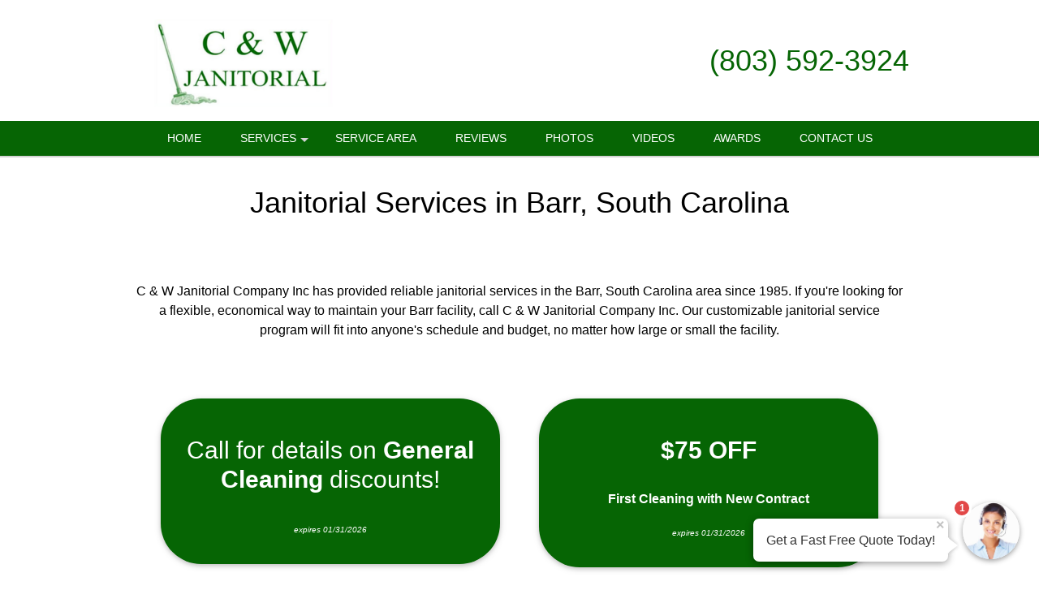

--- FILE ---
content_type: text/javascript
request_url: https://cw-janitorial-services.com/js/pop.up.lead.form.99calls.js?v=2026.01.27a
body_size: 9871
content:
class UserAgentComponent {
    container = $("#divuseragent");
    txtMessageContainer = $("#divuseragentmessage");
    txtMessage = $("#spanuseragentmessage");
    txtCounter = $("#divPopUpLeadFormCounter");
    dialogContainer = $("#modal-useragent");
    contentContainer= $("#divAgentDialogContent");
    leadQuestionContainer = null;
    zipCodeContainer = null;

    dialogRef = null;
    dialogInitialized = false; // Track if jQuery UI dialog has been initialized
    static jqueryUILoading = false; // Track if jQuery UI is currently loading
    static jqueryUILoaded = false; // Track if jQuery UI has been loaded
    mode = 1; // 1 = minized , 2 = opened dialog
    isOpen = false;
    isSimpleForm = false; // Track if this is a simple form vs wizard

    // Draggable state
    isDragging = false;
    justFinishedDragging = false;

    //lead data
    leadText = "";
    leadId = 0;
    zipCode = "";
    email = "";
    phone = "";
    name = "";
    notes = "";
    firstAnswer ="";
    firstQuestion = "";
    optIn = false;
    optInText = "";
    leadformVariantId = null; // ID of the form variant, null for default form
    isSubmitting = false; // Prevent double-submission


    autoOpen = false;
    autoOpenDelay = 0;
    autoOpenSessionMode =  true;
    autoOpenMouseMode  = false;
    showPopupThankYou = false;
    autoOpenRef = null;
    sessionOpenedKey = "popup.Opened";
    constructor(delay, message, showAnimation , showPopupThankYou = false) {

        this.delay = delay;
        this.message = message;
        this.showAnimation = showAnimation;
        this.setMessage(this.message);
        this.showPopupThankYou = showPopupThankYou;

        // Dialog initialization is deferred until jQuery UI is loaded (lazy-load for performance)
        // Event handlers are set up now but dialog() is called later in initDialog()
        this.setupDialogEventHandlers();

        this.container.click( (event) => {
            // Don't open dialog if clicking the close button
            if ($(event.target).closest('.user-agent-bubble-close').length) {
                return;
            }
            // Don't open dialog if we just finished dragging
            if (this.justFinishedDragging) {
                this.justFinishedDragging = false;
                return;
            }
            this.switchOpen();
        });

        // Close button for the message bubble
        $("#btnCloseBubbleMessage").click( (event) => {
            event.stopPropagation();

            // Get avatar position before closing message
            const avatarBefore = this.$handle ? this.$handle[0].getBoundingClientRect() : null;

            this.setMessage("");

            // Remember closure for 1 hour
            localStorage.setItem('messageBubbleClosed', Date.now().toString());

            // Compensate for avatar shift caused by closing message
            if (avatarBefore && this.$handle) {
                const avatarAfter = this.$handle[0].getBoundingClientRect();
                const shiftX = avatarAfter.left - avatarBefore.left;
                const shiftY = avatarAfter.top - avatarBefore.top;
                if (shiftX !== 0) {
                    const currentLeft = parseInt(this.container.css('left')) || 0;
                    this.container.css('left', (currentLeft - shiftX) + 'px');
                }
                if (shiftY !== 0) {
                    const currentTop = parseInt(this.container.css('top')) || 0;
                    this.container.css('top', (currentTop - shiftY) + 'px');
                }
            }
        });


        $.when(this.getLeadPage(), this.getInitialSettings()).then((leadPageResult, initialSettingsResult) => {
            console.log('AJAX calls completed, processing results...');
            console.log('leadPageResult:', leadPageResult);
            console.log('initialSettingsResult:', initialSettingsResult);
            // Process initial settings FIRST to set isSimpleForm flag before processing lead page
            this.processInitialSettingsResult(initialSettingsResult);
            this.processLeadPageResult(leadPageResult);
            this.setAutoOpen();
            console.log('After processing - isSimpleForm:', this.isSimpleForm, 'leadformVariantId:', this.leadformVariantId);

            // Load jQuery UI and initialize draggable
            UserAgentComponent.loadJQueryUI().then(() => {
                this.initDraggable();
                // Log avatar position for debugging
                setTimeout(() => {
                    const avatar = document.querySelector('.user-agent-bubble-avatar');
                    if (avatar) {
                        const rect = avatar.getBoundingClientRect();
                        console.log('Avatar position:', {
                            top: Math.round(rect.top),
                            left: Math.round(rect.left),
                            bottom: Math.round(window.innerHeight - rect.bottom),
                            right: Math.round(window.innerWidth - rect.right),
                            width: Math.round(rect.width),
                            height: Math.round(rect.height)
                        });
                    }
                }, 500);
            });
        });

    }

    /**
     * Set up event handlers for dialog content (works before dialog is initialized)
     */
    setupDialogEventHandlers() {
        this.dialogContainer.on( "click" , "button[data-categoryid]" ,  (event)=>
        {
            this.leadId = event.target.getAttribute("data-categoryid");
            this.leadText =  $.trim($(event.target).text());

            this.leadQuestionContainer.hide();
            this.zipCodeContainer.show();
            setTimeout(() => {
                $("#txtAgentZip").focus();
            } , 1);

        });
        this.dialogContainer.on( "click" , ".first-answers" ,  (event)=>{
            this.firstAnswer = $.trim($(event.target).text());
            this.firstQuestion = $("#hdnFirstQuestion").val();
            // Store the index of the answer option
            this.firstAnswerIndex = $(event.target).data("answer-index");

            $("#divAgentFirstQuestion").hide();
            this.showLeadQuestion();

        });
        this.dialogContainer.on( "click" , "#btnZipCodeNext" ,  this.zipCodeNext.bind(this));
        this.dialogContainer.on( "keyup" , "#txtAgentZip" ,  (event) => {  this.zipCodekeyUp(event); } )
        this.dialogContainer.on( "click" , "#btnNameNext" ,  this.nameNext.bind(this));
        this.dialogContainer.on( "keyup" , "#txtAgentName" ,  (event) => {  this.namekeyUp(event); } )
        this.dialogContainer.on( "click" , "#btnNotesNext" ,  this.notesNext.bind(this));
        this.dialogContainer.on( "click" , "#btnEmailNext" ,  this.contactNext.bind(this));

        this.dialogContainer.on( "click" , "#chkOptIn" ,  (event) => {
            if (event.target.checked)
                $("#divOption").show();
            else
                $("#divOption").hide();
        } );
    }

    /**
     * Preload jQuery UI during browser idle time (non-blocking)
     */
    static preloadJQueryUI() {
        if (UserAgentComponent.jqueryUILoaded || UserAgentComponent.jqueryUILoading) {
            return;
        }

        const doPreload = () => {
            UserAgentComponent.loadJQueryUI().catch(() => {
                // Silently fail on preload - will retry on click
            });
        };

        // Use requestIdleCallback if available, otherwise setTimeout
        if (typeof requestIdleCallback !== 'undefined') {
            requestIdleCallback(doPreload, { timeout: 3000 });
        } else {
            setTimeout(doPreload, 1000);
        }
    }

    // Storage key for position persistence
    positionStorageKey = 'bubblePosition';
    dragThreshold = 5; // pixels before considered a drag

    /**
     * Initialize custom draggable with position persistence
     */
    initDraggable() {
        // TEMPORARILY DISABLED: Avatar dragging on mobile
        // To re-enable, remove this return statement and the localStorage.removeItem below
        localStorage.removeItem('bubblePosition'); // Clear any saved positions
        return;

        this.$handle = this.container.find('.user-agent-avatar-img-wrapper');
        if (!this.$handle.length) return;

        // Only enable dragging on mobile devices (small screen + touch capability)
        const isMobile = window.innerWidth <= 768 && ('ontouchstart' in window || navigator.maxTouchPoints > 0);
        if (!isMobile) return;

        // Wait for container to be visible before setting up position
        this.waitForVisible(() => {
            this.convertToLeftTopPositioning();
            this.loadPosition();
        });

        // Set up event handlers
        this.setupDragEvents();
    }

    /**
     * Wait for container to be visible, then execute callback
     */
    waitForVisible(callback) {
        if (this.container.is(':visible')) {
            callback();
        } else {
            setTimeout(() => this.waitForVisible(callback), 100);
        }
    }

    /**
     * Convert from CSS bottom/right to left/top positioning for dragging
     */
    convertToLeftTopPositioning() {
        const rect = this.container[0].getBoundingClientRect();
        this.container.css({
            left: rect.left + 'px',
            top: rect.top + 'px',
            right: 'auto',
            bottom: 'auto'
        });
    }

    /**
     * Set up mouse and touch drag events
     */
    setupDragEvents() {
        let startX, startY, startLeft, startTop, hasMoved;
        let isTouchingAvatar = false; // Track if current touch started on avatar

        const beginDragTracking = (clientX, clientY) => {
            startX = clientX;
            startY = clientY;
            startLeft = parseInt(this.container.css('left')) || 0;
            startTop = parseInt(this.container.css('top')) || 0;
            hasMoved = false;
        };

        const onMove = (clientX, clientY, e) => {
            const deltaX = clientX - startX;
            const deltaY = clientY - startY;

            // Only start dragging after moving past threshold
            if (!hasMoved && (Math.abs(deltaX) > this.dragThreshold || Math.abs(deltaY) > this.dragThreshold)) {
                hasMoved = true;
                this.startDragging();
                startLeft = parseInt(this.container.css('left')) || 0; // Update after compensation
            }

            if (hasMoved) {
                e.preventDefault();

                // Calculate new position
                let newLeft = startLeft + deltaX;
                let newTop = startTop + deltaY;

                // Get current positions to calculate bounds
                const avatarRect = this.$handle[0].getBoundingClientRect();
                const currentCssLeft = parseInt(this.container.css('left')) || 0;
                const currentCssTop = parseInt(this.container.css('top')) || 0;

                // Calculate CSS values that would put avatar at screen edges
                // (accounts for margins and any CSS quirks)
                const minLeft = currentCssLeft - avatarRect.left;
                const maxLeft = currentCssLeft + (window.innerWidth - avatarRect.right);
                const minTop = currentCssTop - avatarRect.top;
                const maxTop = currentCssTop + (window.innerHeight - avatarRect.bottom);

                newLeft = Math.max(minLeft, Math.min(maxLeft, newLeft));
                newTop = Math.max(minTop, Math.min(maxTop, newTop));

                this.container.css({
                    left: newLeft + 'px',
                    top: newTop + 'px'
                });
            }
        };

        const onEnd = () => {
            if (hasMoved) {
                this.finishDragging();
                // Log position after drag
                const avatar = document.querySelector('.user-agent-bubble-avatar');
                if (avatar) {
                    const rect = avatar.getBoundingClientRect();
                    console.log('Avatar position after drag:', {
                        top: Math.round(rect.top),
                        left: Math.round(rect.left),
                        bottom: Math.round(window.innerHeight - rect.bottom),
                        right: Math.round(window.innerWidth - rect.right),
                        width: Math.round(rect.width),
                        height: Math.round(rect.height)
                    });
                }
            }
        };

        // Mouse events
        const onMouseDown = (e) => {
            beginDragTracking(e.clientX, e.clientY);

            const onMouseMove = (e) => onMove(e.clientX, e.clientY, e);
            const onMouseUp = () => {
                $(document).off('mousemove.drag mouseup.drag');
                onEnd();
            };

            $(document).on('mousemove.drag', onMouseMove);
            $(document).on('mouseup.drag', onMouseUp);
        };

        // Touch events
        const onTouchStart = (e) => {
            isTouchingAvatar = true;
            const touch = e.touches[0];
            beginDragTracking(touch.clientX, touch.clientY);
        };

        const onTouchMove = (e) => {
            // Only process if touch started on avatar
            if (!isTouchingAvatar) return;
            const touch = e.touches[0];
            onMove(touch.clientX, touch.clientY, e);
        };

        const onTouchEnd = () => {
            // Only process if touch started on avatar
            if (!isTouchingAvatar) return;
            isTouchingAvatar = false;
            onEnd();
        };

        // Attach to handle and img
        const $img = this.$handle.find('img');
        [this.$handle[0], $img[0]].forEach(el => {
            if (el) {
                el.addEventListener('mousedown', onMouseDown, true);
                el.addEventListener('touchstart', onTouchStart, { passive: true, capture: true });
            }
        });
        document.addEventListener('touchmove', onTouchMove, { passive: false });
        document.addEventListener('touchend', onTouchEnd);
    }

    /**
     * Called when drag movement starts (past threshold)
     */
    startDragging() {
        this.isDragging = true;
        this.container.addClass('dragging');

        // Get avatar position before closing message
        const avatarBefore = this.$handle[0].getBoundingClientRect();

        // Close message bubble permanently when drag starts
        this.setMessage("");

        // Compensate for avatar shift caused by closing message
        const avatarAfter = this.$handle[0].getBoundingClientRect();
        const shiftX = avatarAfter.left - avatarBefore.left;
        const shiftY = avatarAfter.top - avatarBefore.top;
        if (shiftX !== 0) {
            const currentLeft = parseInt(this.container.css('left')) || 0;
            this.container.css('left', (currentLeft - shiftX) + 'px');
        }
        if (shiftY !== 0) {
            const currentTop = parseInt(this.container.css('top')) || 0;
            this.container.css('top', (currentTop - shiftY) + 'px');
        }
    }

    /**
     * Called when drag ends
     */
    finishDragging() {
        this.isDragging = false;
        this.container.removeClass('dragging');

        // Save position
        this.savePosition();

        // Prevent click from opening dialog
        this.justFinishedDragging = true;
        setTimeout(() => {
            this.justFinishedDragging = false;
        }, 100);
    }

    /**
     * Save current position to localStorage with timestamp
     */
    savePosition() {
        const left = parseInt(this.container.css('left')) || 0;
        const top = parseInt(this.container.css('top')) || 0;
        const timestamp = Date.now();
        localStorage.setItem(this.positionStorageKey, JSON.stringify({ left, top, timestamp }));
    }

    // Position expiration time: 1 hour in milliseconds
    positionExpirationMs = 60 * 60 * 1000;

    /**
     * Load saved position from localStorage if not expired
     */
    loadPosition() {
        const saved = localStorage.getItem(this.positionStorageKey);
        if (!saved) return;

        try {
            const pos = JSON.parse(saved);

            // Check if position has expired (older than 1 hour)
            if (pos.timestamp && (Date.now() - pos.timestamp) > this.positionExpirationMs) {
                localStorage.removeItem(this.positionStorageKey);
                return;
            }

            // Hide message bubble FIRST since saved position is avatar-only
            this.setMessage("");

            // Apply position
            this.container.css({
                left: pos.left + 'px',
                top: pos.top + 'px'
            });

            // Reset to default if avatar is off screen
            this.checkViewportBounds();
        } catch (e) {
            // Invalid saved data, ignore
        }
    }

    /**
     * Check if avatar is within viewport, reset to default if not
     */
    checkViewportBounds() {
        const $avatar = this.container.find('.user-agent-avatar-img-wrapper');
        if (!$avatar.length) return;

        const avatarRect = $avatar[0].getBoundingClientRect();
        const isOffScreen = avatarRect.left < 0 ||
                           avatarRect.right > window.innerWidth ||
                           avatarRect.top < 0 ||
                           avatarRect.bottom > window.innerHeight;

        if (isOffScreen) {
            this.resetToDefault();
        }
    }

    /**
     * Reset position to default (bottom-right corner)
     */
    resetToDefault() {
        // Default position is bottom-right, so message should be on left of avatar
        this.container.addClass('message-left');
        this.container.css({ left: 'auto', top: 'auto', right: '0', bottom: '0' });

        // Convert back to left/top for dragging
        this.convertToLeftTopPositioning();
        this.savePosition();
    }

    /**
     * Load jQuery UI CSS and JS dynamically
     * @returns {Promise} Resolves when jQuery UI is ready
     */
    static loadJQueryUI() {
        return new Promise((resolve, reject) => {
            // Already loaded
            if (UserAgentComponent.jqueryUILoaded || (typeof $.ui !== 'undefined' && typeof $.fn.dialog !== 'undefined')) {
                UserAgentComponent.jqueryUILoaded = true;
                resolve();
                return;
            }

            // Currently loading - wait for it
            if (UserAgentComponent.jqueryUILoading) {
                const checkLoaded = setInterval(() => {
                    if (UserAgentComponent.jqueryUILoaded) {
                        clearInterval(checkLoaded);
                        resolve();
                    }
                }, 50);
                return;
            }

            UserAgentComponent.jqueryUILoading = true;

            // Load CSS first
            const cssLink = document.createElement('link');
            cssLink.rel = 'stylesheet';
            cssLink.href = '/css/jquery-ui.min.css';
            document.head.appendChild(cssLink);

            // Load JS
            const script = document.createElement('script');
            script.src = '/js/jquery-ui.min.js';
            script.onload = () => {
                UserAgentComponent.jqueryUILoaded = true;
                UserAgentComponent.jqueryUILoading = false;
                resolve();
            };
            script.onerror = () => {
                UserAgentComponent.jqueryUILoading = false;
                reject(new Error('Failed to load jQuery UI'));
            };
            document.body.appendChild(script);
        });
    }

    /**
     * Initialize jQuery UI dialog (called after jQuery UI is loaded)
     */
    initDialog() {
        if (this.dialogInitialized) return;

        const showPopupThankYou = this.showPopupThankYou;
        this.dialogRef = this.dialogContainer.dialog({
            autoOpen: false,
            width: 'auto',
            modal: true,
            close: function() {
                this.reshowAgent();
                this.mode = 1;
            }.bind(this),
            open: function() {
                this.mode = 2;
                this.leadQuestionContainer = $("#divAgentLeadQuestion");
                this.zipCodeContainer = $("#divAgentZipCode");
                $('.ui-widget-overlay').on('click', function() {
                    this.dialogContainer.dialog('close');
                }.bind(this));
                this.showFirstStep();
                if (showPopupThankYou) {
                    $("#divAgentFirstQuestion").hide();
                    this.leadQuestionContainer.hide();
                    $("#divAgentThankYou").show();
                    $("#divAgentFooter").hide();
                }
            }.bind(this)
        });

        this.dialogInitialized = true;
    }

    openDialog() {
        let title = $("#hdnUserAgentTitle").val();
        sessionStorage.setItem(this.sessionOpenedKey, "true");
        this.dialogContainer.dialog("option", "title", title);
        this.dialogRef.dialog("open");
    }

    show() {
        if (this.showAnimation) {
            this.container.delay(this.delay).css("display", "flex").fadeIn(200);

        } else {
            this.container.delay(this.delay).css("display", "flex").fadeIn(200);
        }
    }


    reshowAgent() {
        // Clear message while container is still hidden
        this.setMessage("");

        // If we have a saved avatar position, restore it BEFORE showing container
        if (this.avatarPositionBeforeDialog && this.$handle) {
            // Show container invisibly to measure position
            this.container.css({
                "display": "flex",
                "visibility": "hidden"
            });

            // Calculate and apply compensation for both horizontal and vertical shifts
            const avatarAfter = this.$handle[0].getBoundingClientRect();
            const shiftX = avatarAfter.left - this.avatarPositionBeforeDialog.left;
            const shiftY = avatarAfter.top - this.avatarPositionBeforeDialog.top;

            if (shiftX !== 0) {
                const currentLeft = parseInt(this.container.css('left')) || 0;
                this.container.css('left', (currentLeft - shiftX) + 'px');
            }
            if (shiftY !== 0) {
                const currentTop = parseInt(this.container.css('top')) || 0;
                this.container.css('top', (currentTop - shiftY) + 'px');
            }

            // Now make visible - avatar is already at correct position
            this.container.css("visibility", "visible");
            this.avatarPositionBeforeDialog = null;
        } else {
            this.container.css("display", "flex");
        }

        $("#divAgentEmail").hide();
        $("#divAgentNotes").hide();
        $("#divAgentThankYou").hide();
        $("#divAgentFooter").show();
        $("#divAgentName").hide();
        $("#divAgentZipCode").hide();
        this.showFirstStep();
    }

    showFirstStep() {
        if ($("#hdnEnableFirstQuestion").val() == 1) {
            $("#divAgentFirstQuestion").show();
            this.leadQuestionContainer.hide();
        } else {
            $("#divAgentFirstQuestion").hide();
            this.showLeadQuestion();
        }
    }
    showLeadQuestion() {
        this.leadQuestionContainer.show();
        setTimeout(() => {
            this.leadQuestionContainer.find("button[data-categoryid]").first().focus();
        } , 1);
    }

    setMessage(message) {
        this.message = message;
        if (this.message) {
            // Check if message bubble was closed within the last hour
            const closedTime = localStorage.getItem('messageBubbleClosed');
            const ONE_HOUR_MS = 60 * 60 * 1000;
            if (closedTime && (Date.now() - parseInt(closedTime, 10)) < ONE_HOUR_MS) {
                // Don't show message if closed within 1 hour
                this.txtMessageContainer.css("display", "none");
                this.txtCounter.css("display", "none");
                return;
            }

            this.txtMessage.text(this.message);

            this.txtMessageContainer.css("display", "flex");
            this.txtCounter.css("display", "block");
        } else {
            this.txtMessageContainer.css("display", "none");
            this.txtCounter.css("display", "none");
        }
    }
    getInitialSettings() {
        // Check if leadformVariantId is in URL (for preview mode)
        const leadformVariantId = UserAgentComponent.getQueryParameter("leadformVariantId");
        console.log('getInitialSettings - leadformVariantId from URL:', leadformVariantId);
        const ajaxData = {
            pageUrl: window.location.href
        };

        // Add leadformVariantId if present in URL
        if (leadformVariantId) {
            ajaxData.leadformVariantId = leadformVariantId;
            console.log('getInitialSettings - added leadformVariantId to AJAX data');
        }

        console.log('getInitialSettings - sending AJAX with data:', ajaxData);
        return $.ajax({
                url: "/popUpLeadForm.php?action=setting",
                type: "POST",
                dataType: "json",
                data: ajaxData
            }
        );
    }

    processInitialSettingsResult(result) {
        console.log('processInitialSettingsResult called with:', result);
        if ( result && result[1] === "success" ) {
            const data = result[0];
            console.log('Initial settings data:', data);
            if (data && data.resultCode > 0) {
                // Check if this is a simple form type
                if (data.formType === 'simple') {
                    // For simple forms, still show avatar but mark as simple
                    this.isSimpleForm = true;
                    console.log('Detected simple form type');
                }

                // Store the leadform variant ID (null for default form, integer for variants)
                this.leadformVariantId = data.leadformVariantId || null;
                console.log('Set leadformVariantId to:', this.leadformVariantId);
                console.log('Set isSimpleForm to:', this.isSimpleForm);

                // Show avatar/agent UI for both wizard and simple forms
                this.setMessage(data.message);
                if ( data.imageSrc > '')
                    $('#imgAgentAvatar').prop ("src" ,   data.imageSrc );
                this.show();
            }
        }
        else
        {
            console.log("Error loading initial settings");
        }
    }
    getLeadPage () {
        // Check if leadformVariantId is in URL (for preview mode)
        const leadformVariantId = UserAgentComponent.getQueryParameter("leadformVariantId");
        const ajaxData = {
            pageUrl: window.location.href
        };

        // Add leadformVariantId if present in URL
        if (leadformVariantId) {
            ajaxData.leadformVariantId = leadformVariantId;
        }

        return $.ajax({
                url: "/popUpLeadForm.php?action=category",
                type: "POST",
                dataType: "html",
                data: ajaxData
            }
        );
    }

    processLeadPageResult(result) {
        if ( result && result[1] === "success" ) {
            const data = result[0];
            if (data) {
                // Both simple and wizard forms go into the dialog
                // Use vanilla JS to avoid jQuery script parsing issues with simple form
                if (this.isSimpleForm) {
                    this.contentContainer[0].innerHTML = data;
                    // Manually execute scripts for simple form
                    const scripts = this.contentContainer[0].getElementsByTagName('script');
                    for (let i = 0; i < scripts.length; i++) {
                        eval(scripts[i].innerHTML);
                    }

                    // If in preview mode (showPopupThankYou), show thank you content for simple forms
                    if (this.showPopupThankYou) {
                        console.log('Preview mode detected for simple form, showing thank you content');

                        const hideFormShowThankYou = () => {
                            const formContainer = document.querySelector('.simple-lead-form');
                            const thankYouContent = document.getElementById('thankYouContent');
                            console.log('Container:', formContainer, 'ThankYou:', thankYouContent);
                            if (formContainer && thankYouContent) {
                                // Hide all direct children EXCEPT thankYouContent
                                Array.from(formContainer.children).forEach(child => {
                                    if (child.id !== 'thankYouContent') {
                                        child.style.display = 'none';
                                        console.log('Hiding element:', child.tagName, child.className, child.id);
                                    }
                                });
                                // Show and center the thank you content
                                thankYouContent.style.display = 'block';
                                thankYouContent.style.textAlign = 'center';
                                // Also ensure the container itself is visible
                                formContainer.style.display = 'block';
                                console.log('Successfully showed thank you content');
                            } else {
                                console.error('Could not find form container or thankYou elements');
                            }
                        };

                        // Try immediately and also after delays to handle any timing issues
                        hideFormShowThankYou();
                        setTimeout(hideFormShowThankYou, 100);
                        setTimeout(hideFormShowThankYou, 500);
                    }
                } else {
                    // Standard wizard - put content in dialog
                    this.contentContainer.html(data);
                }
            }
        }
        else
        {
            console.log("Error loading initial settings");
        }

    }

    setAutoOpen() {
        this.autoOpen = ($("#hdnAutoOpen").val() == 1);
        this.autoOpenDelay = parseInt($("#hdnAutoOpenDelay").val());
        this.autoOpenSessionMode = ($("#hdnAutoOpenOncePreSession").val() == 1);
        this.autoOpenMouseMode = ($("#hdnOpenOnMouseOut").val() == 1);
        let alreadyOpened = false;
        const sessionKey = "autoOpened";
        if ( this.autoOpenSessionMode)
        {
            let sessionValue = sessionStorage.getItem(sessionKey);
            if (sessionValue === "true")
                alreadyOpened = true;
            else
                sessionStorage.setItem(sessionKey, "true");
        }


        if ( this.mode === 1 && this.autoOpen && this.autoOpenDelay > 2 && !alreadyOpened)
        {
            this.autoOpenRef = setTimeout(() => {
                this.switchOpen();
            }, this.autoOpenDelay*1000);
        }

        if ( this.autoOpenMouseMode)
        {
            $(document).on("mouseleave", () => {
                const openedBefore = sessionStorage.getItem(this.sessionOpenedKey);
                if ( this.mode === 1 &&  openedBefore !== "true")
                {
                    this.switchOpen();
                }
            });
        }


    }
    /**
     * Validate zip code or ca postal code
     * @param zipCode
     * @returns {boolean}
     */
    validateZipCode(zipCode) {
        const zipCodePattern = /^\d{5}(?:[-\s]\d{4})?$/;
        // noinspection RegExpAnonymousGroup
        const  caRegex = new RegExp(/^[ABCEGHJKLMNPRSTVXY]\d[ABCEGHJKLMNPRSTVWXYZ]( )?\d[ABCEGHJKLMNPRSTVWXYZ]\d$/i);
        return zipCodePattern.test(zipCode) || caRegex.test(zipCode);
    }

    zipCodekeyUp(event) {
        if (event.key === "Enter") {
            this.zipCodeNext(event);
        }
    }
    zipCodeNext ( event ) {
        event.preventDefault();
        event.stopPropagation();
        let zip = $.trim($("#txtAgentZip").val());

        if (zip.length == 0) {
            $("#txtAgentZip").addClass("error");
            $("#divAgentZipError").text("zip code required.");
            $("#divAgentZipError").show ();

            return false;
        }
        if ( this.validateZipCode ( zip ) )
        {
            this.zipCode = zip;
            $("#divAgentZipError").hide() ;
            $("#divAgentZipError").text("");
            $("#txtAgentZip").removeClass( "error" );
            $("#divAgentZipCode").hide();
            $("#divAgentName").show();
            setTimeout(() => {
                $("#txtAgentName").focus();
            } , 1);
        }
        else
        {

            if ($("#divAgentZipError").data("country") &&   $("#divAgentZipError").data("country").toUpperCase() === "CA")
                    $("#divAgentZipError").text("Please enter a valid postal code.");
            else
                $("#divAgentZipError").text("Please enter a valid zip code.");
            $("#divAgentZipError").show ();
            $("#txtAgentZip").addClass("error");
        }
        return false;
    }

    namekeyUp(event) {
        if (event.key === "Enter") {
            this.nameNext(event);
        }
    }

    nameNext ( event ) {
        event.preventDefault();
        event.stopPropagation();
        let name = $.trim($("#txtAgentName").val());

        if (name.length == 0) {
            $("#txtAgentName").addClass("error");
            $("#divAgentNameError").text("Name required.");
            $("#divAgentNameError").show ();
        }
        else {
            this.name = name;
            $("#divAgentNameError").hide();
            $("#divAgentNameError").text("");
            $("#txtAgentName").removeClass("error");
            $("#divAgentName").hide();
            $("#divAgentNotes").show();
            setTimeout(() => {
                $("#txtAgentNote").focus();
            } , 1);

        }
        return false;
    }
    notesNext ( event ) {
        event.preventDefault();
        event.stopPropagation();
        let notes = $.trim($("#txtAgentNote").val());

        if (notes.length == 0) {
            $("#txtAgentNote").addClass("error");
            $("#divAgentNoteError").text("Detail required.");
            $("#divAgentNoteError").show();
        }
        else {
            this.notes = notes;
            $("#divAgentNoteError").hide();
            $("#divAgentNoteError").text("");
            $("#divAgentNoteError").removeClass("error");
            $("#divAgentNotes").hide();
            $("#divAgentEmail").show();
            setTimeout(() => {
                $("#txtAgentEmail").focus();
            } , 1);

        }
        return false;
    }
    /*
    * Contact next step
     */
    contactNext ( event ) {
        event.preventDefault();
        event.stopPropagation();

        // Prevent double-submission
        if (this.isSubmitting) {
            console.log('Form submission already in progress, ignoring duplicate submit');
            return false;
        }

        let hasError = false;
        // noinspection RegExpAnonymousGroup
        const emailRegExp = /^(([^<>()[\]\\.,;:\s@"]+(\.[^<>()[\]\\.,;:\s@"]+)*)|(".+"))@((\[[0-9]{1,3}\.[0-9]{1,3}\.[0-9]{1,3}\.[0-9]{1,3}])|(([a-zA-Z\-0-9]+\.)+[a-zA-Z]{2,}))$/;
        // noinspection RegExpAnonymousGroup
        const phoneRegExp = /^(1\s?)?(\d{3}|\(\d{3}\))[\s\-]?\d{3}[\s\-]?\d{4}$/
        let email = $.trim($("#txtAgentEmail").val());
        let phone = $.trim($("#txtAgentPhone").val());


        if (email.length == 0 || emailRegExp.test(email) == false){
            $("#txtAgentEmail").addClass("error");
            if (email.length == 0)
                $("#divAgentEmailError").text("Email required.");
            else
                $("#divAgentEmailError").text("Invalid email address.");
            $("#divAgentEmailError").show();
            hasError = true;
        }
        else
        {
            $("#divAgentEmailError").hide();
            $("#divAgentEmailError").text("");
            $("#txtAgentEmail").removeClass("error");
        }
        if (phone.length == 0 || phoneRegExp.test(phone) == false) {
            $("#txtAgentPhone").addClass("error");
            if (phone.length == 0)
                $("#divAgentPhoneError").text("Phone required.");
            else
                $("#divAgentPhoneError").text("Invalid phone number.");
            $("#divAgentPhoneError").show();
            hasError = true;
        }
        else
        {
            $("#divAgentPhoneError").hide();
            $("#divAgentPhoneError").text("");
            $("#txtAgentPhone").removeClass("error");
        }
        if (!hasError ){
            this.email = email;
            this.phone = phone;
            this.optIn = $("#chkOptIn").prop("checked");
            this.optInText = $.trim($("#txtTerm").val());

            // Mark as submitting to prevent double-clicks
            this.isSubmitting = true;

            // Save lead and handle backend validation
            this.saveLead(
                // Success callback
                () => {
                    $("#divAgentEmail").hide();
                    $("#divAgentPhone").hide();
                    
                    const redirect = $("#hdnRedirect").val();
                    const redirectUrl = $("#hdnRedirectUrl").val();

                    if (redirect == 1 && redirectUrl.length > 0)
                    {
                        setTimeout(() => {
                            window.location.href = redirectUrl ;
                        }, 1);

                    }
                    else {
                        $("#divAgentEmail").hide();
                        $("#divAgentThankYou").show();
                        $("#divAgentFooter").hide();

                        setTimeout(() => {
                            $("#divAgentThankYou").find("button.blue-box-large").first().focus();

                        }, 1);
                    }
                },
                // Error callback - show backend validation error
                (errorMessage) => {
                    // Reset submission flag on error
                    this.isSubmitting = false;

                    // Check if error is about email
                    if (errorMessage.toLowerCase().includes('email') ||
                        errorMessage.toLowerCase().includes('domain') ||
                        errorMessage.toLowerCase().includes('@')) {
                        $("#txtAgentEmail").addClass("error");
                        $("#divAgentEmailError").text(errorMessage);
                        $("#divAgentEmailError").show();
                    } else {
                        // Show general error
                        $("#divAgentEmailError").text(errorMessage);
                        $("#divAgentEmailError").show();
                    }
                }
            );
        }
        return false;
    }
    /*
    * Save lead data
     */
    saveLead(onSuccess, onError) {
        // const token = $("#hdnToken").val();
        // const requstId = $("#hdnRequestId").val();
        const question = $("#hdnFirstQuestion").val();
        $.ajax({
            url: "/popUpLeadForm.php?action=save",
            type: "POST",
            data: {
                // "requestId": requstId,
                // "token": token,
                "categoryId": this.leadId,
                "category" : this.leadText,
                "zip": this.zipCode,
                "name": this.name,
                "notes": this.notes,
                "email": this.email,
                "phone": this.phone,
                "firstAnswer": this.firstAnswer,
                "firstQuestion": this.firstQuestion,
                "firstAnswerIndex": this.firstAnswerIndex, // Add the index
                "optIn": this.optIn,
                "optInText": this.optInText,
                "leadformVariantId": this.leadformVariantId // ID of form variant (null for default)
            },

            dataType: "json"
        }).done((data) => {
            if (data && data.success === false) {
                // Backend validation failed
                if (onError) {
                    onError(data.error || 'Invalid form data');
                }
            } else {
                // Success
                if (onSuccess) {
                    onSuccess();
                }
            }
        }).fail((xhr, status, error) => {
            // AJAX request failed
            if (onError) {
                onError('Unable to submit form. Please try again.');
            }
        });

    }

    /**
     * Get query parameter from url
     * @param param
     * @returns {string}
     */
    static getQueryParameter(param ) {
        const url = new URL(window.location.href);
        const params = new URLSearchParams(url.search);
        return params.get(param);
    }

    switchOpen () {
        // Save avatar position before hiding (for position restoration on close)
        this.avatarPositionBeforeDialog = this.$handle ? this.$handle[0].getBoundingClientRect() : null;

        this.container.hide();
        clearTimeout(this.autoOpenRef);

        // Lazy-load jQuery UI if not already loaded, then open dialog
        UserAgentComponent.loadJQueryUI()
            .then(() => {
                this.initDialog();
                this.openDialog();
            })
            .catch((error) => {
                console.error('Failed to load jQuery UI:', error);
                // Show container again on error so user can retry
                this.container.css("display", "flex");
            });
    }

}

// Wait for jQuery to be available (handles deferred jQuery loading)
(function initPopupForm() {
    if (typeof jQuery === 'undefined') {
        setTimeout(initPopupForm, 50);
        return;
    }

    jQuery(document).ready(function () {
        //userAgentComponent.setMessage(""); //no notification
        if (typeof window.userAgentComponent === 'undefined')
        {
            let delay = 1000;
            let showPopupThankYou = (UserAgentComponent.getQueryParameter("showPopupThankYou") == 1);
            if (showPopupThankYou)
                delay = 0;
            window.userAgentComponent = new UserAgentComponent( delay, "", true , showPopupThankYou);

            if (showPopupThankYou)
            {
                setTimeout( () => {
                        window.userAgentComponent.switchOpen();
                    } ,
                    delay+1000);
            }

        }

        // DISABLED: Badge now hidden via CSS with attribution text in form
        // addRecaptchaBadgeCloseButton();
    });
})();

/**
 * Add a close button near the reCAPTCHA badge on mobile
 * Remembers if user closed badge for 1 hour
 */
function addRecaptchaBadgeCloseButton() {
    const isMobile = window.innerWidth <= 767;
    if (!isMobile) return;

    const STORAGE_KEY = 'recaptchaBadgeClosed';
    const ONE_HOUR_MS = 60 * 60 * 1000;

    // Check if badge was closed within the last hour
    const closedTime = localStorage.getItem(STORAGE_KEY);
    const shouldHide = closedTime && (Date.now() - parseInt(closedTime, 10)) < ONE_HOUR_MS;

    // Wait for reCAPTCHA badge to be loaded
    const checkForBadge = setInterval(() => {
        const badge = document.querySelector('.grecaptcha-badge');
        if (badge && !document.querySelector('.recaptcha-close-btn')) {
            clearInterval(checkForBadge);

            // If previously closed within 1 hour, keep it hidden
            if (shouldHide) {
                badge.style.display = 'none';
                return;
            }

            // Create close button as a separate fixed element (not inside badge)
            const closeBtn = document.createElement('button');
            closeBtn.className = 'recaptcha-close-btn';
            closeBtn.innerHTML = '&times;';
            closeBtn.setAttribute('aria-label', 'Close reCAPTCHA badge');

            closeBtn.addEventListener('click', (e) => {
                e.preventDefault();
                e.stopPropagation();
                badge.style.display = 'none';
                closeBtn.style.display = 'none';
                // Remember closure for 1 hour
                localStorage.setItem(STORAGE_KEY, Date.now().toString());
            });

            // Append to body, positioned via CSS
            document.body.appendChild(closeBtn);
        }
    }, 500);

    // Stop checking after 10 seconds
    setTimeout(() => clearInterval(checkForBadge), 10000);
}